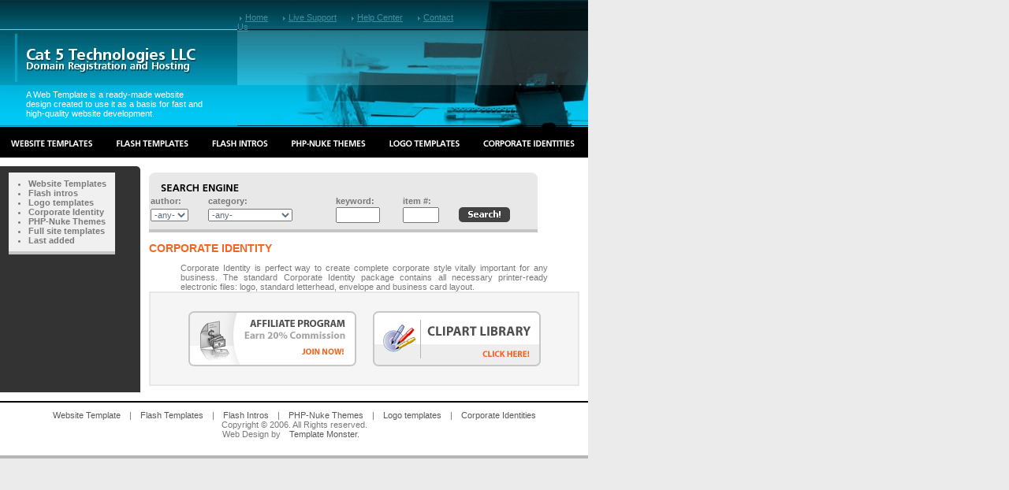

--- FILE ---
content_type: text/html
request_url: http://www.cat5techs.com/TemplateStore/corporate-identities.html
body_size: 7786
content:
		<!DOCTYPE html PUBLIC "-//IETF//DTD HTML 2.0//EN">
<HTML>
<HEAD>
	
	<TITLE>Cat 5 Technologies LLC</TITLE>
	<LINK rel="StyleSheet" href="styles.css">
	<LINK rel="StyleSheet" href="colors.css">
<SCRIPT type="text/javascript" language="JavaScript" src="common.js">
</SCRIPT>
<SCRIPT type="text/javascript" language="JavaScript" src="common-z2.js">
</SCRIPT>
<STYLE type="text/css">
div.c9 {text-align: center}
strong.c8 {color:#FFFFFF}
a.c7 {color:#FFFFFF;text-decoration:none}
div.c6 {margin:0px 4px 0px 4px}
input.c5 {width:34px}
input.c4 {width:30px}
select.c3 {width:105px}
select.c2 {width:107px}
td.c1 {vertical-align:middle}
</STYLE>
</HEAD>
<BODY onload="MM_preloadImages('images/menu1h.gif')">
	<DIV id="main" class="c9">
		<TABLE cellpadding="0" cellspacing="0" border="0" id="header" width="746">
		<TR>
			<TD height="161">
				<TABLE cellpadding="0" cellspacing="0" border="0">
				<TR>
					<TD width="301" height="108">
						
					</TD>
					<TD width="301" height="108" id="header_links">
						<DIV class="container">
						<a href="./">Home</a>
<a href="http://help.template-help.com/chat/" target="_blank">Live Support</a>
<a href="http://www.template-help.com/" target="_blank">Help Center</a>
<a href="contacts.html">Contact Us</a>						</DIV>
					</TD>
				</TR>
				<TR>
					<TD colspan="2" id="header_text">
						<DIV class="container">
						A Web Template is a ready-made website design created to use it as a basis for fast and high-quality website development.
						</DIV>
					</TD>
				</TR>
				</TABLE>
			</TD>
		</TR>
		</TABLE>
		<TABLE cellpadding="0" cellspacing="0" border="0" id="navigation" width="746">
		<TR>
			<TD height="39">
				<TABLE cellpadding="0" cellspacing="0" border="0">
				<TR>
					<TD>
						<A href="webdesign-templates.html" onmouseout="MM_swapImgRestore()" onmouseover="MM_swapImage('menu1','','images/menu1h.gif',1)"><IMG src="images/menu1.gif" name="menu1" width="134" height="39" border="0"></A>
					</TD>
					<TD>
						<A href="flash-templates.html" onmouseout="MM_swapImgRestore()" onmouseover="MM_swapImage('menu2','','images/menu2h.gif',1)"><IMG src="images/menu2.gif" name="menu2" width="122" height="39" border="0"></A>
					</TD>
					<TD>
						<A href="flash-intros.html" onmouseout="MM_swapImgRestore()" onmouseover="MM_swapImage('menu3','','images/menu3h.gif',1)"><IMG src="images/menu3.gif" name="menu3" width="99" height="39" border="0"></A>
					</TD>
					<TD>
						<A href="phpnuke-themes.html" onmouseout="MM_swapImgRestore()" onmouseover="MM_swapImage('menu4','','images/menu4h.gif',1)"><IMG src="images/menu4.gif" name="menu4" width="124" height="39" border="0"></A>
					</TD>
					<TD>
						<A href="logos.html" onmouseout="MM_swapImgRestore()" onmouseover="MM_swapImage('menu5','','images/menu5h.gif',1)"><IMG src="images/menu5.gif" name="menu5" width="119" height="39" border="0"></A>
					</TD>
					<TD>
						<A href="corporate-identities.html" onmouseout="MM_swapImgRestore()" onmouseover="MM_swapImage('menu6','','images/menu6h.gif',1)"><IMG src="images/menu6.gif" name="menu6" width="148" height="39" border="0"></A>
					</TD>
				</TR>
				</TABLE>
			</TD>
		</TR>
		</TABLE>		<TABLE cellpadding="0" cellspacing="0" border="0" id="content" width="746">
		<TR>
			<TD>
				<TABLE cellpadding="0" cellspacing="0" border="0">
				<TR>
					<TD id="left_column" width="185">
						<DIV class="container">
						<TABLE cellpadding="0" cellspacing="0" border="0">
							<TR>
								<TD id="product_list">
								<DIV class="container">
									<UL>
										<LI><A href="webdesign-templates.html">Website Templates</A>
										<LI><A href="flash-intros.html">Flash intros</A>
										<LI><A href="logos.html">Logo templates</A>
										<LI><A href="corporate-identities.html">Corporate Identity</A>
										<LI><A href="phpnuke-themes.html">PHP-Nuke Themes</A>
										<LI><A href="full-sites.html">Full site templates</A>
										<LI><A href="last-added.html">Last added</A>
									</UL>
								</DIV>
								</TD>
							</TR>
							<TR>
								<TD height="1">
								</TD>
							</TR>
							<TR>
								<TD class="category_list">
									<UL>
										<SCRIPT language="JavaScript" type="text/javascript">
										var curCatName;
										var bullet = "<LI>";
										var target = "_self";
										var url = "search.html";
										var lnkParams = "";
										IncludeAffInterface('','pr_categories2');
										</SCRIPT>
									</UL>
								</TD>
							</TR>
						</TABLE>
						</DIV>
					</TD>
					<TD id="right_column">
						<DIV class="container">
						<TABLE cellpadding="0" cellspacing="0" border="0" width="546" height="100%">
							<TR>
								<TD>
								<DIV class="c5">
									<FORM name="search" method="get" action="search.html" id="search_form" style="width:493px">
	<TABLE cellpadding="0" cellspacing="2" border="0" width="493">
	<TR>
		<TD><STRONG>author:</STRONG></TD>
		<TD><STRONG>category:</STRONG></TD>
		<TD><STRONG>keyword:</STRONG></TD>
		<TD><STRONG>item #:</STRONG></TD>
		<TD>&nbsp;</TD>
	</TR>
	<TR>
		<TD class="input_style"><SELECT name="author" class="c1">
				<OPTION value="" style="color:gray">-any-</OPTION>
				<SCRIPT type="text/javascript" language="JavaScript">
				for(author_id in authors)
					document.write('<OPTION>'+authors[author_id]+'</OPTION>');
				</SCRIPT>
		</SELECT></TD>
		<TD class="input_style"><SELECT name="category" class="c2">
				<OPTION value="" style="color:gray">-any-</OPTION>
				<SCRIPT type="text/javascript" language="JavaScript">
				for(category_id in categories)
					document.write('<OPTION value="'+category_id+'">'+categories[category_id]+'</OPTION>');
				</SCRIPT>
		</SELECT></TD>
		<TD class="input_style"><INPUT name="keyword" type="text" style="width:56px"></TD>
		<TD class="input_style"><INPUT name="number" type="text" style="width:46px"></TD>
		<TD><INPUT type="image" src="images/search-button.gif"></TD>
	</TR>
	</TABLE>
</FORM>								</DIV>
								</TD>
							</TR>
							<TR height="100%">
								<TD height="100%">
								<SCRIPT type="text/javascript" language="JavaScript">
								affInterfaceOptions += '&iw=100%&ih=850';
								</SCRIPT>
								<H1><SPAN>CORPORATE IDENTITY</SPAN></H1>
<BLOCKQUOTE>
	<P align="justify">Corporate Identity is perfect way to create complete corporate style vitally important for any business. The standard Corporate Identity package contains all necessary printer-ready electronic files: logo, standard letterhead, envelope and business card layout.</P>
</BLOCKQUOTE>
<DIV align="center">
<SCRIPT type="text/javascript" language="JavaScript">IncludeAffInterface('type=ci')</SCRIPT>
</DIV>
								</TD>
							</TR>
							<TR>
								<TD id="bottom_banners">
								<A href="affiliate-program.html"><IMG src="images/affiliate-program-join.gif" border="0"></A><IMG src="images/spacer.gif" height="1" width="21"><A href="cliplib.html"><IMG src="images/clipart-library-click.gif" border="0"></A>
								</TD>
							</TR>
						</TABLE>
						</DIV>
					</TD>
				</TR>
				</TABLE>
			</TD>
		</TR>
		</TABLE>
		<TABLE cellpadding="0" cellspacing="0" border="0" id="footer" width="746">
		<TR>
			<TD height="67">
				<DIV class="container">
					<a href="webdesign-templates.html">Website Template</a> |
<a href="flash-templates.html">Flash Templates</a> |
<a href="flash-intros.html">Flash Intros</a> |
<a href="phpnuke-themes.html">PHP-Nuke Themes</a> |
<a href="logos.html">Logo templates</a> |
<a href="corporate-identities.html">Corporate Identities</a>
<div>Copyright &copy; 2006. All Rights reserved.<BR>
Web Design by <A href="http://store.templatemonster.com/?aff=cat5techs" target="_blank">Template Monster.</A></div>				</DIV>
			</TD>
		</TR>
		</TABLE>
	</DIV>
</BODY>
</HTML>


--- FILE ---
content_type: text/css
request_url: http://www.cat5techs.com/TemplateStore/styles.css
body_size: 4287
content:
body {
	margin:0px;
	padding:0px;
	background-color:#EBEBEB
}
form {
	margin:0px;
	padding:0px
}
td {
	vertical-align:top;
	font-family:Tahoma, Verdana, sans-serif;
	font-size:11px;
	color:#797979
}
#header {
	background-color:#01738D;
	background-image:url(images/header-bg.jpg)
}
#navigation {
	background-color:#000000
}
#content {
	background-color:#FFFFFF;
	padding:11px 0px 11px 0px
}
#footer {
	background-color:#FFFFFF;
	border-top:2px solid #000000;
	border-bottom:4px solid #B6B6B6
}
#footer .bottom_navigation {
	color:#595959;
	margin:0px 0px 5px 0px
}
#footer a {
	color:#595959;
	text-decoration:none;
	margin:0px 8px 0px 8px
}
#footer a:hover {
	text-decoration:underline
}
#footer {
	color:#949494
}
#footer .container {
	margin:10px;
	text-align:center
}
#left_column {
	background-color:#333333;
	background-image:url(images/left-corner.gif);
	background-repeat:no-repeat;
	background-position:right top
}
#left_column .container {
	margin:8px 11px 8px 11px
}
#right_column .container {
	margin:8px 11px 8px 11px
}
#logo {
	margin:61px 0px 0px 33px
}
#header_text .container {
	color:#FFFFFF;
	margin:6px 0px 0px 33px;
	width:231px
}
#header_links .container {
	margin:16px 0px 0px 0px
}
#header_links a {
	text-decoration:underline;
	background-image:url(images/bullet.gif);
	background-repeat:no-repeat;
	background-position:3px 6px;
	margin:0px 10px 0px 0px;
	padding:1px 3px 2px 10px;
}
#header_links a:hover {
	text-decoration:underline;
}
#sample_template {
	background-color:#F0F0F0;
	border-bottom:4px solid #C6C6C6;
	color:#797979;
}
#sample_template .container {
	margin:0x 8px 8px 8px
}
#affiliate_login {
	background-color:#1F1F1F;
	color:#9F9F9F;
	background-image:url(images/affiliate-login-tile.gif)
}
#affiliate_login .container {
	margin:3x 15px 3px 15px
}
#affiliate_login .input_style {
	background-color:#CACACA;
	width:87px;
	height:20px;
	font-family:Tahoma, Verdana, sans-serif;
	font-size:11px;
	color:#4E4E4E
}
#search_form {
	background-color:#E8E8E8;
	background-image:url(images/search_engine.gif);
	color:#6B6B6B;
	background-repeat: no-repeat;
	padding:28px 0px 6px 0px;
	border-bottom:4px solid #C5C5C5;
}
.input_style {vertical-align:middle}
.input_style option {color:#5E6E7B;font-family:Tahoma, Verdana, sans-serif;font-size:11px}
.input_style select {color:#5E6E7B;font-family:Tahoma, Verdana, sans-serif;font-size:11px}
.input_style input {height:20px;color:#5E6E7B;font-family:Tahoma, Verdana, sans-serif;font-size:11px}
.header_image img {
	margin:18px 0px 4px 0px
}
.line_style {
	background-color:#DDDDDD;
}
.category_list ul {margin:0px;padding:10px 0px 10px 38px;list-style-image:url(images/bullet-c.gif)}
.category_list a {color:#9A9A9A;text-decoration:none}
.category_list a:hover {text-decoration:underline}
.category_list li {padding:0px 0px 0px 0px}
#product_list {
	background-color:#F0F0F0;
	border-bottom:4px solid #C6C6C6;
	color:#797979;
}
#product_list ul {
	margin:0;
	padding:0px 0px 0px 14px;
	list-style-type:disc;
	color:#797979;
}
#product_list a {
	color:#797979;
	font-weight:bold;
	text-decoration:none;
}
#product_list a:hover {
	text-decoration:underline;
}
#bottom_banners {
	text-align:center;
	background-color:#F5F5F5;
	border:2px solid #E7E7E7;
	padding:23px 0px 23px 0px;
}
H1{
	font-family: "Trebuchet MS", Verdana, Arial;
	font-size: 14px;
	font-weight: bold;
	margin-top: 12px;
	margin-bottom: 6px;
}
BLOCKQUOTE{
	margin-top: 0;
	margin-bottom: 0;
	padding-top: 0;
	padding-bottom: 0;
}

/*** COMMON COLORS ****/
.font-dark {color:#C53800}
.font-light{color:#FF7100}
.bg-dark {background-color:#C53800}
.bg-light{background-color:#FF7100}
A        {color: #2969A4}
A:hover  {color: Blue}
A:visited{color: #5281BD}
H1,H2,H3,H4{color: #F66520}
.rightBar{color: #E66900}
.leftMenu LI{color:#EE6900}
.leftMenu A {color:#2969A4}
.leftMenu A:visited{color: #255E93}
.leftMenu A:hover  {color: Blue}
.categoryList A{color:#000000}
.categoryList A:visited{color:#000000}
.button{
	color: White;
	background-color: #EE6900;
}

.footer A:visited{color: #393939}
.footer A:hover{color: Blue}
.footer A{color: Black}

--- FILE ---
content_type: text/css
request_url: http://www.cat5techs.com/TemplateStore/colors.css
body_size: 80
content:
#header_links a {color:#3E8D9F}
#header_links a:hover {background-color:#00313C}

--- FILE ---
content_type: application/javascript
request_url: http://www.cat5techs.com/TemplateStore/common.js
body_size: 771
content:
var affInterfaceOptions = '&pr_code=MR04fYl6M4LsTE40V8N539p7OCFYcJ&cols=3&rows=4&shop=z2-deepSky';

function IncludeAffInterface(options,file){
	if(!file) file = 'pr_interface';
	options = affInterfaceOptions + (options ? '&'+options : '');
	document.write('<SCRIPT type="text/javascript" language="JavaScript" src="http://www.templatehelp.com/codes/'+file+'.php?'+options+'"><'+'/SCRIPT>');
}

function Popup(url){
	window.open(
		url,
		'window',
		'width=600, height=600, resizable=yes, scrollbars=yes, location=no,  toolbar=no, menubar=no, status=no'
	);
}
// Hide "www.mytemplatestorage.com" from status bar
function HideStatus(){
	window.status = document.readyState!="complete" ?
		"Loading..." : window.defaultStatus;
}
document.onreadystatechange = HideStatus;

